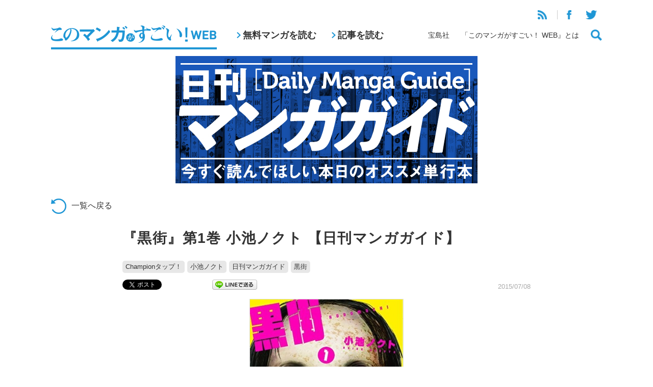

--- FILE ---
content_type: text/html; charset=UTF-8
request_url: https://konomanga.jp/guide/37626-2
body_size: 11911
content:



<!DOCTYPE html>
<html xmlns="http://www.w3.org/1999/xhtml" xmlns:og="http://ogp.me/ns#" xmlns:fb="http://www.facebook.com/2008/fbml" lang="ja">
<head>
<meta http-equiv="Content-Type" content="text/html; charset=UTF-8">
<meta http-equiv="X-UA-Compatible" content="IE=Edge, chrome=1" />
<meta name="viewport" content="width=device-width">


<!-- All in One SEO Pack 2.4.3 by Michael Torbert of Semper Fi Web Design[,] -->
<meta name="description"  content="『黒街』第1巻 小池ノクト 秋田書店 \600+税 （2015年6月8日発売） ものすごく、見つめたくない表紙だ。" />

<meta name="keywords"  content="championタップ！,小池ノクト,日刊マンガガイド,黒街" />

<link rel="canonical" href="https://konomanga.jp/guide/37626-2" />
<!-- /all in one seo pack -->
<link rel='dns-prefetch' href='//s0.wp.com' />
<link rel='dns-prefetch' href='//secure.gravatar.com' />
<link rel='dns-prefetch' href='//s.w.org' />
		<script type="text/javascript">
			window._wpemojiSettings = {"baseUrl":"https:\/\/s.w.org\/images\/core\/emoji\/2.3\/72x72\/","ext":".png","svgUrl":"https:\/\/s.w.org\/images\/core\/emoji\/2.3\/svg\/","svgExt":".svg","source":{"concatemoji":"https:\/\/konomanga.jp\/wordpress\/wp-includes\/js\/wp-emoji-release.min.js?ver=4.9.1"}};
			!function(a,b,c){function d(a,b){var c=String.fromCharCode;l.clearRect(0,0,k.width,k.height),l.fillText(c.apply(this,a),0,0);var d=k.toDataURL();l.clearRect(0,0,k.width,k.height),l.fillText(c.apply(this,b),0,0);var e=k.toDataURL();return d===e}function e(a){var b;if(!l||!l.fillText)return!1;switch(l.textBaseline="top",l.font="600 32px Arial",a){case"flag":return!(b=d([55356,56826,55356,56819],[55356,56826,8203,55356,56819]))&&(b=d([55356,57332,56128,56423,56128,56418,56128,56421,56128,56430,56128,56423,56128,56447],[55356,57332,8203,56128,56423,8203,56128,56418,8203,56128,56421,8203,56128,56430,8203,56128,56423,8203,56128,56447]),!b);case"emoji":return b=d([55358,56794,8205,9794,65039],[55358,56794,8203,9794,65039]),!b}return!1}function f(a){var c=b.createElement("script");c.src=a,c.defer=c.type="text/javascript",b.getElementsByTagName("head")[0].appendChild(c)}var g,h,i,j,k=b.createElement("canvas"),l=k.getContext&&k.getContext("2d");for(j=Array("flag","emoji"),c.supports={everything:!0,everythingExceptFlag:!0},i=0;i<j.length;i++)c.supports[j[i]]=e(j[i]),c.supports.everything=c.supports.everything&&c.supports[j[i]],"flag"!==j[i]&&(c.supports.everythingExceptFlag=c.supports.everythingExceptFlag&&c.supports[j[i]]);c.supports.everythingExceptFlag=c.supports.everythingExceptFlag&&!c.supports.flag,c.DOMReady=!1,c.readyCallback=function(){c.DOMReady=!0},c.supports.everything||(h=function(){c.readyCallback()},b.addEventListener?(b.addEventListener("DOMContentLoaded",h,!1),a.addEventListener("load",h,!1)):(a.attachEvent("onload",h),b.attachEvent("onreadystatechange",function(){"complete"===b.readyState&&c.readyCallback()})),g=c.source||{},g.concatemoji?f(g.concatemoji):g.wpemoji&&g.twemoji&&(f(g.twemoji),f(g.wpemoji)))}(window,document,window._wpemojiSettings);
		</script>
		<style type="text/css">
img.wp-smiley,
img.emoji {
	display: inline !important;
	border: none !important;
	box-shadow: none !important;
	height: 1em !important;
	width: 1em !important;
	margin: 0 .07em !important;
	vertical-align: -0.1em !important;
	background: none !important;
	padding: 0 !important;
}
</style>
<link rel='stylesheet' id='wp-pagenavi-css'  href='https://konomanga.jp/wordpress/wp-content/plugins/wp-pagenavi/pagenavi-css.css?ver=2.70' type='text/css' media='all' />
<link rel='stylesheet' id='wordpress-popular-posts-css-css'  href='https://konomanga.jp/wordpress/wp-content/plugins/wordpress-popular-posts/assets/css/wpp.css?ver=5.2.4' type='text/css' media='all' />
<link rel='stylesheet' id='jetpack_css-css'  href='https://konomanga.jp/wordpress/wp-content/plugins/jetpack/css/jetpack.css?ver=5.5.2' type='text/css' media='all' />
<link rel='stylesheet' id='column-styles-css'  href='https://konomanga.jp/wordpress/wp-content/plugins/ultimate-tinymce/css/column-style.css?ver=4.9.1' type='text/css' media='all' />
<script type='application/json' id="wpp-json">
{"sampling_active":1,"sampling_rate":50,"ajax_url":"https:\/\/konomanga.jp\/wp-json\/wordpress-popular-posts\/v1\/popular-posts","ID":37626,"token":"b7ad8bc4d4","lang":0,"debug":0}
</script>
<script type='text/javascript' src='https://konomanga.jp/wordpress/wp-content/plugins/wordpress-popular-posts/assets/js/wpp.min.js?ver=5.2.4'></script>
<script type='text/javascript' src='https://konomanga.jp/wordpress/wp-includes/js/jquery/jquery.js?ver=1.12.4'></script>
<script type='text/javascript' src='https://konomanga.jp/wordpress/wp-includes/js/jquery/jquery-migrate.min.js?ver=1.4.1'></script>
<link rel='https://api.w.org/' href='https://konomanga.jp/wp-json/' />
<link rel="EditURI" type="application/rsd+xml" title="RSD" href="https://konomanga.jp/wordpress/xmlrpc.php?rsd" />
<link rel="wlwmanifest" type="application/wlwmanifest+xml" href="https://konomanga.jp/wordpress/wp-includes/wlwmanifest.xml" /> 
<link rel='prev' title='『大正ロマンチカ』第9巻 小田原みづえ 【日刊マンガガイド】' href='https://konomanga.jp/guide/37602-2' />
<link rel='next' title='『あしたのジョーに憧れて』第1巻 川三番地 【日刊マンガガイド】' href='https://konomanga.jp/guide/37613-2' />
<link rel='shortlink' href='https://konomanga.jp/?p=37626' />
<link rel="alternate" type="application/json+oembed" href="https://konomanga.jp/wp-json/oembed/1.0/embed?url=https%3A%2F%2Fkonomanga.jp%2Fguide%2F37626-2" />
<link rel="alternate" type="text/xml+oembed" href="https://konomanga.jp/wp-json/oembed/1.0/embed?url=https%3A%2F%2Fkonomanga.jp%2Fguide%2F37626-2&#038;format=xml" />
<link rel='stylesheet' id='numbermyposts-css'  href='https://konomanga.jp/wordpress/wp-content/plugins/number-my-post-pages-plugin/numbermypostpages.css?ver=4.9.1' type='text/css' media='all' />

<link rel='dns-prefetch' href='//widgets.wp.com'/>
<link rel='dns-prefetch' href='//s0.wp.com'/>
<link rel='dns-prefetch' href='//0.gravatar.com'/>
<link rel='dns-prefetch' href='//1.gravatar.com'/>
<link rel='dns-prefetch' href='//2.gravatar.com'/>
<meta property="og:title" content="『黒街』第1巻 小池ノクト 【日刊マンガガイド】" />
<meta property="og:site_name" content="このマンガがすごい！WEB" />
<meta property="og:type" content="article" />
<meta property="og:url" content="https://konomanga.jp/guide/37626-2" />
<meta property="og:image" content="https://konomanga.jp/wordpress/wp-content/uploads/2015/07/kuromachi_s01.jpg" />
<meta property="fb:admins" content="100001705600689" />
<meta property="fb:app_id" content="1448253342081670" />

<!-- BEGIN: WP Social Bookmarking Light HEAD -->


<script>
    (function (d, s, id) {
        var js, fjs = d.getElementsByTagName(s)[0];
        if (d.getElementById(id)) return;
        js = d.createElement(s);
        js.id = id;
        js.src = "//connect.facebook.net/ja_JP/sdk.js#xfbml=1&version=v2.7";
        fjs.parentNode.insertBefore(js, fjs);
    }(document, 'script', 'facebook-jssdk'));
</script>

<style type="text/css">
    .wp_social_bookmarking_light{
    border: 0 !important;
    padding: 10px 0 20px 0 !important;
    margin: 0 !important;
}
.wp_social_bookmarking_light div{
    float: left !important;
    border: 0 !important;
    padding: 0 !important;
    margin: 0 5px 0px 0 !important;
    min-height: 30px !important;
    line-height: 18px !important;
    text-indent: 0 !important;
}
.wp_social_bookmarking_light img{
    border: 0 !important;
    padding: 0;
    margin: 0;
    vertical-align: top !important;
}
.wp_social_bookmarking_light_clear{
    clear: both !important;
}
#fb-root{
    display: none;
}
.wsbl_twitter{
    width: 100px;
}
.wsbl_facebook_like iframe{
    max-width: none !important;
}
</style>
<!-- END: WP Social Bookmarking Light HEAD -->

<!-- Jetpack Open Graph Tags -->
<meta property="og:type" content="article" />
<meta property="og:title" content="『黒街』第1巻 小池ノクト 【日刊マンガガイド】" />
<meta property="og:url" content="https://konomanga.jp/guide/37626-2" />
<meta property="og:description" content="『黒街』第1巻 小池ノクト 秋田書店 \600+税 （2015年6月8日発売） ものすごく、見つめたくない表紙&hellip;" />
<meta property="article:published_time" content="2015-07-08T10:30:02+00:00" />
<meta property="article:modified_time" content="2015-07-07T13:35:33+00:00" />
<meta property="og:site_name" content="このマンガがすごい！WEB" />
<meta property="og:image" content="https://konomanga.jp/wordpress/wp-content/uploads/2015/07/kuromachi_s01.jpg" />
<meta property="og:image:width" content="300" />
<meta property="og:image:height" content="426" />
<meta property="og:locale" content="ja_JP" />
<meta name="twitter:site" content="@konomanga_jp" />
<meta name="twitter:text:title" content="『黒街』第1巻 小池ノクト 【日刊マンガガイド】" />
<meta name="twitter:card" content="summary" />
<meta name="twitter:creator" content="@konomanga_jp" />
  <link rel="stylesheet" type="text/css" href="https://konomanga.jp/wordpress/wp-content/themes/konomanga2019/css/ad.css">
  <link rel="stylesheet" type="text/css" href="/assets/css/common.css">
  <script type="text/javascript" src="/assets/js/vendor.js"></script>
  <script type="text/javascript" src="/assets/js/common.js"></script>
<title>『黒街』第1巻 小池ノクト 【日刊マンガガイド】 &nbsp;|&nbsp; このマンガがすごい！WEB</title>

</head>

<body class="guide-template-default single single-guide postid-37626">

<header class="headerGlobal">
  <div class="headerGlobal-inner wrapper">
  <h1><a href="/"><img src="/assets/images/logo.png" alt="このマンガがすごい！WEB"></a></h1>
  <nav class="headerGlobal-nav-pc">
    <ul>
      <li><a href="/manga/">無料マンガを読む</a></li>
      <li><a href="/articles/">記事を読む</a></li>
    </ul>
  </nav>
  <div class="headerGlobal-links">
    <div class="headerGlobal-links-top">
      <ul>
        <li><a href="https://konomanga.jp/feed/rss2/" target="_blank"><img src="/assets/images/icon-rss.png"></a></li>
        <li><a href="https://www.facebook.com/konomanga.jp" target="_blank"><img src="/assets/images/icon-facebook.png"></a></li>
        <li><a href="https://twitter.com/konomanga_jp" target="_blank"><img src="/assets/images/icon-twitter.png"></a></li>
      </ul>
    </div>
    <div class="headerGlobal-links-bottom">
      <ul>
        <li><a href="http://tkj.jp/" target="_blank">宝島社</a></li>
        <li><a href="/about/">「このマンガがすごい！ WEB』とは</a></li>
        <li><a href="#" class="js-buttonSearch"><img src="/assets/images/icon-search.png"></a></li>
      </ul>
    </div>
  </div>
  <div class="headerGlobal-searchButton-sp">
    <a href="#" class="js-buttonSearch"><img src="/assets/images/icon-search.png"></a>
  </div>
  <div class="headerGlobal-menuButton-sp" id="headerGlobal-menuButton-sp">
    <a href="#"><img src="/assets/images/icon-menu.png"></a>
  </div>
  </div>
<!--online privacy notice-->
    <script>
        function loadDataSignScript() {
            var script = document.createElement('script');
            script.src = "https://cmp.datasign.co/v2/918dd24951/cmp.js";
            script.async = true;
            document.head.appendChild(script);
        }
    </script>
<!--/online privacy notice-->
  
</header>

<div class="headerGlobal-search" id="headerGlobal-search">
  <div class="bg"></div>
  <div class="headerGlobal-search-window">
    <div class="headerGlobal-search-window-inner">
      <form method="get" action="/search">
        <input class="search google" name="q" id="s" type="text" placeholder="フリーワード検索"><input type="image" src="/assets/images/icon-search-white.png">
      </form>
      <h2>タグから探す</h2>
      <ul>
                <li><a href="https://konomanga.jp/tag/%e6%a9%9f%e5%8b%95%e6%88%a6%e5%a3%ab%e3%82%ac%e3%83%b3%e3%83%80%e3%83%a0the-origin">機動戦士ガンダムTHE ORIGIN</a></li>
                <li><a href="https://konomanga.jp/tag/%e3%81%b1%e3%82%89%e3%81%84%e3%81%9d">ぱらいそ</a></li>
                <li><a href="https://konomanga.jp/tag/%e6%9c%88%e5%88%8a%e3%82%b3%e3%83%9f%e3%83%83%e3%82%af%e3%83%93%e3%83%b3%e3%82%b4">月刊コミックビンゴ</a></li>
                <li><a href="https://konomanga.jp/tag/%e3%82%a8%e3%83%ad%e3%82%a4%e3%82%ab%e3%82%88%e3%82%8a%e6%84%9b%e3%82%92%e3%81%93%e3%82%81%e3%81%a6">エロイカより愛をこめて</a></li>
                <li><a href="https://konomanga.jp/tag/%e3%83%88%e3%83%bc%e3%82%ad%e3%83%a7%e3%83%bc%e3%82%a8%e3%82%af%e3%82%bd%e3%82%b7%e3%82%b9%e3%83%88-%e5%b8%9d%e9%83%bd%e7%a5%93%e9%ad%94%e5%b8%ab">トーキョーエクソシスト 帝都祓魔師</a></li>
                <li><a href="https://konomanga.jp/tag/comic%e3%82%b8%e3%83%a3%e3%83%b3%e3%82%af">COMICジャンク</a></li>
                <li><a href="https://konomanga.jp/tag/be%ef%bd%a5love">BE･LOVE</a></li>
                <li><a href="https://konomanga.jp/tag/%e7%94%b0%e4%b8%ad%e5%9c%ad%e4%b8%80%e3%81%ae%e3%83%9a%e3%83%b3%e3%81%a8%e7%ae%b8%ef%bc%8d%e6%bc%ab%e7%94%bb%e5%ae%b6%e3%81%ae%e5%a5%bd%e7%89%a9%ef%bc%8d">田中圭一のペンと箸－漫画家の好物－</a></li>
                <li><a href="https://konomanga.jp/tag/%e3%83%89%e3%83%a9%e3%82%b4%e3%83%b3%e3%83%9c%e3%83%bc%e3%83%ab">ドラゴンボール</a></li>
              </ul>
      <div class="align-right mt-m">
        <a href="/tags/" class="headerGlobal-search-more">もっと見る</a>
      </div>
    </div>
  </div>
</div>

<div class="headerGlobal-panels">
  <div class="headerGlobal-menu-sp" id="headerGlobal-menu-sp">
    <div class="bg"></div>
    <div class="headerGlobal-menu-window">
      <div class="headerGlobal-menu-close" id="headerGlobal-menu-close"><img src="/assets/images/icon-close-blue.png"></div>
      <ul>
        <li><a href="/manga/">無料マンガを読む</a></li>
        <li><a href="/articles/">記事を読む</a></li>
      </ul>
      <ul>
        <li><a href="http://tkj.jp/" target="_blank">宝島社</a></li>
        <li><a href="/about/">「このマンガがすごい！ WEB』とは</a></li>
      </ul>
      <ul>
        <li><a href="https://konomanga.jp/feed/rss2/" target="_blank"><img src="/assets/images/icon-rss.png"></a></li>
        <li><a href="https://www.facebook.com/konomanga.jp" target="_blank"><img src="/assets/images/icon-facebook.png"></a></li>
        <li><a href="https://twitter.com/konomanga_jp" target="_blank"><img src="/assets/images/icon-twitter.png"></a></li>
      </ul>
    </div>
  </div>
</div>
<div class="wrapper">

  <div class="single-mv">
    <img src="https://konomanga.jp/wordpress/wp-content/uploads/2014/04/DailyGuide_main.jpg" width="592">
  </div>

  <div class="single-back">
    <a href="/articles/"><img src="/assets/images/icon-back.png">一覧へ戻る</a>
  </div>
  <div class="single-body" id="contentDetail">
    


<h1 id="contentTitle">『黒街』第1巻 小池ノクト 【日刊マンガガイド】</h1>


<p id="tags"><a href="https://konomanga.jp/tag/champion%e3%82%bf%e3%83%83%e3%83%97%ef%bc%81" rel="tag">Championタップ！</a><a href="https://konomanga.jp/tag/%e5%b0%8f%e6%b1%a0%e3%83%8e%e3%82%af%e3%83%88" rel="tag">小池ノクト</a><a href="https://konomanga.jp/tag/%e6%97%a5%e5%88%8a%e3%83%9e%e3%83%b3%e3%82%ac%e3%82%ac%e3%82%a4%e3%83%89" rel="tag">日刊マンガガイド</a><a href="https://konomanga.jp/tag/%e9%bb%92%e8%a1%97" rel="tag">黒街</a></p>

<p id="date">2015/07/08</p>

<div class='wp_social_bookmarking_light'>
            <div class="wsbl_twitter"><a href="https://twitter.com/share" class="twitter-share-button" data-url="https://konomanga.jp/guide/37626-2" data-text="『黒街』第1巻 小池ノクト 【日刊マンガガイド】" data-lang="ja">Tweet</a></div>
            <div class="wsbl_facebook_share"><div id="fb-root"></div><fb:share-button href="https://konomanga.jp/guide/37626-2" type="button_count" ></fb:share-button></div>
            <div class="wsbl_hatena_button"><a href="//b.hatena.ne.jp/entry/https://konomanga.jp/guide/37626-2" class="hatena-bookmark-button" data-hatena-bookmark-title="『黒街』第1巻 小池ノクト 【日刊マンガガイド】" data-hatena-bookmark-layout="standard" title="このエントリーをはてなブックマークに追加"> <img src="//b.hatena.ne.jp/images/entry-button/button-only@2x.png" alt="このエントリーをはてなブックマークに追加" width="20" height="20" style="border: none;" /></a><script type="text/javascript" src="//b.hatena.ne.jp/js/bookmark_button.js" charset="utf-8" async="async"></script></div>
            <div class="wsbl_google_plus_one"><g:plusone size="medium" annotation="none" href="https://konomanga.jp/guide/37626-2" ></g:plusone></div>
            <div class="wsbl_line"><a href='http://line.me/R/msg/text/?%E3%80%8E%E9%BB%92%E8%A1%97%E3%80%8F%E7%AC%AC1%E5%B7%BB%20%E5%B0%8F%E6%B1%A0%E3%83%8E%E3%82%AF%E3%83%88%20%E3%80%90%E6%97%A5%E5%88%8A%E3%83%9E%E3%83%B3%E3%82%AC%E3%82%AC%E3%82%A4%E3%83%89%E3%80%91%0D%0Ahttps%3A%2F%2Fkonomanga.jp%2Fguide%2F37626-2' title='LINEで送る' rel=nofollow class='wp_social_bookmarking_light_a' ><img src='https://konomanga.jp/wordpress/wp-content/plugins/wp-social-bookmarking-light/public/images/line88x20.png' alt='LINEで送る' title='LINEで送る' width='88' height='20' class='wp_social_bookmarking_light_img' /></a></div>
    </div>
<br class='wp_social_bookmarking_light_clear' />

  


<div id="contentBody">

<a href="http://www.amazon.co.jp/exec/obidos/ASIN/4253131611/konomanga0f-22/" target="_blank"><img data-attachment-id="37628" data-permalink="https://konomanga.jp/guide/37626-2/attachment/kuromachi_s01" data-orig-file="https://konomanga.jp/wordpress/wp-content/uploads/2015/07/kuromachi_s01.jpg" data-orig-size="300,426" data-comments-opened="1" data-image-meta="{&quot;aperture&quot;:&quot;0&quot;,&quot;credit&quot;:&quot;&quot;,&quot;camera&quot;:&quot;&quot;,&quot;caption&quot;:&quot;&quot;,&quot;created_timestamp&quot;:&quot;0&quot;,&quot;copyright&quot;:&quot;&quot;,&quot;focal_length&quot;:&quot;0&quot;,&quot;iso&quot;:&quot;0&quot;,&quot;shutter_speed&quot;:&quot;0&quot;,&quot;title&quot;:&quot;&quot;}" data-image-title="kuromachi_s01" data-image-description="" data-medium-file="https://konomanga.jp/wordpress/wp-content/uploads/2015/07/kuromachi_s01.jpg" data-large-file="https://konomanga.jp/wordpress/wp-content/uploads/2015/07/kuromachi_s01.jpg" src="https://konomanga.jp/wordpress/wp-content/uploads/2015/07/kuromachi_s01.jpg" alt="kuromachi_s01" width="300" height="426" class="aligncenter size-full wp-image-37628" /></a>

<p style="text-align: center"><strong>
『黒街』第1巻<br class="none" />
小池ノクト 秋田書店 \600+税<br class="none" />
（2015年6月8日発売）</span></strong></p>
<br class="none" />

<p class="none">ものすごく、見つめたくない表紙だ。</p>

<p class="none">でもちょっとガマンしてじーっと見てみてほしい。<br class="none" />
黄色い背景、ピンクの文字、ゾンビ。<br class="none" />
ホラー……にしては何かおかしい。いや気持ち悪いけど、なんだこの滑稽さは。</p>

<p class="none">学校でひと悶着あり、不登校になっていた黒町幸一。<br class="none" />
彼の父親はリストラされたあと、なんとか再就職。ブラックな仕事をどこぞでやっているらしい。<br class="none" />
家にこもっていた幸一は父親の仕事を知らないが、ある日、忘れ物を届けに父の職場に足を運ぶことになる。</p>

<p class="none">普通のスーパーマーケット。……じゃない。客がいない。<br class="none" />
ボサノバがむなしくかかる店内。ある瞬間から、父親の声が響く。<br class="none" />
「タイムセール！！」<br class="none" />
父親がタイムセールの惣菜を売って？　与えて？　いたのは、ゾンビの群れだった。</p>

<p class="none">父親が次々珍妙な仕事に就き、幸一が奇妙な目にあうオムニバス集。<br class="none" />
ところどころ、本当に怖いシーンが出てくる。<br class="none" />
幸一が家にいたとき、隣人と名乗る謎の人物が、半開きのドア越しに腕をつかんで、意味のわからない言葉を叫びながら襲ってくるシーンなど、本当に怖い。<br class="none" />
いっぽう、父親が新しい仕事と称して、ゾンビの群れの上をクレーンでぶら下げられながら、「そのままゆっくり　若干　上に　お願いします」と伝えながら移動するシーンは、正直どこまでホラーでどこからギャグなのかさっぱりわからない。</p>

<p class="none">「怖い」と「おもしろい」は紙一重だ。普段と違う不自然なものを見た時に、「怖い」と感じることもあれば、「ユニークだ」と感じる場合もある。<br class="none" />
お父さんの仕事は毎回トンチキなものばかり。ふざけんなよオヤジ！　と言ったあと、吹き出すか、背筋が凍るかは多分読む人次第で変わる。</p>

<p class="none">1巻はオムニバス形式の、奇妙な短編集。<br class="none" />
ラストになって、いっきに今までの話がつながっているのが判明する。<br class="none" />
2巻以降、おそらくゾンビやら半魚人やらなんやらかんやら、出てきた変なものがすべてつながっていくはずだ。<br class="none" />
でもなんでだろう、大事件が起きてるのに、きっと笑えるんだろうなという気がしてならないんだよなあ。</p>
<br class="none" />
<br class="none" />

<p class="none">＜文・たまごまご＞<br class="none" />ライター。女の子が殴りあったり愛しあったり殺しあったりくつろいだりするマンガを集め続けています。<br class="none" /><a href="http://d.hatena.ne.jp/makaronisan/" target="_blank"><u>「たまごまごごはん」</u></a></p>
</div>






<!-- SNS BOX -->
<div id="footer-sns-box">

<a href="https://twitter.com/share" class="twitter-share-button" data-count="vertical" data-lang="ja" data-hashtags="このマンガがすごい">ツイート</a>
<script>!function(d,s,id){var js,fjs=d.getElementsByTagName(s)[0],p=/^http:/.test(d.location)?'http':'https';if(!d.getElementById(id)){js=d.createElement(s);js.id=id;js.src=p+'://platform.twitter.com/widgets.js';fjs.parentNode.insertBefore(js,fjs);}}(document, 'script', 'twitter-wjs');</script>


<div class="fb-share-button" data-href="https://konomanga.jp/guide/37626-2"  data-colorscheme="light" data-layout="box_count" data-action="like" data-show-faces="false" data-send="false"></div>

<a href="http://b.hatena.ne.jp/entry/" class="hatena-bookmark-button" data-hatena-bookmark-layout="vertical-balloon" data-hatena-bookmark-lang="ja" title="このエントリーをはてなブックマークに追加"><img src="https://b.st-hatena.com/images/entry-button/button-only@2x.png" alt="このエントリーをはてなブックマークに追加" width="20" height="20" style="border: none;" /></a><script type="text/javascript" src="https://b.st-hatena.com/js/bookmark_button.js" charset="utf-8" async="async"></script>

<!-- head 内か、body 終了タグの直前に次のタグを貼り付けてください。 -->
<script src="https://apis.google.com/js/platform.js" async defer>
  {lang: 'ja'}
</script>

<!-- +1 ボタン を表示したい位置に次のタグを貼り付けてください。 -->
<div class="g-plusone" data-size="tall" data-href="https://konomanga.jp/guide/37626-2"></div>

<div>
<span>
<script type="text/javascript" src="//media.line.me/js/line-button.js?v=20140411" ></script>
<script type="text/javascript">
new media_line_me.LineButton({"pc":false,"lang":"ja","type":"e"});
</script>
</span>
</div>

</div>
<!-- //SNS BOX -->

  </div>


<!-- 単行本情報 -->
<section id="amazon_comicArea">
<h1 class="sectionTitle">単行本情報</h1>
<div>
<ul>
<li><span class="amazon_comicImg"><a href="http://www.amazon.co.jp/exec/obidos/ASIN/4253131611/konomanga0f-22/" target="_blank"><img src="https://konomanga.jp/wordpress/wp-content/uploads/2015/07/kuromachi_s01.jpg"></a></span>
<span class="amazon_comicTitle">『黒街』第1巻</span>
<span class="amazon_comicLink"><a href="http://www.amazon.co.jp/exec/obidos/ASIN/4253131611/konomanga0f-22/" target="_blank"><img src="https://konomanga.jp/wordpress/wp-content/themes/konomanga2019/images/btn_buyAmazon_off.gif" alt="Amazonで購入"></a></span></li>
<li><span class="amazon_comicImg"><a href="http://www.amazon.co.jp/exec/obidos/ASIN/4063872440/konomanga0f-22/" target="_blank"><img src="https://konomanga.jp/wordpress/wp-content/uploads/2014/09/MITSUnoSHIMA_s01m.jpg"></a></span>
<span class="amazon_comicTitle">『蜜の島』第1巻</span>
<span class="amazon_comicLink"><a href="http://www.amazon.co.jp/exec/obidos/ASIN/4063872440/konomanga0f-22/" target="_blank"><img src="https://konomanga.jp/wordpress/wp-content/themes/konomanga2019/images/btn_buyAmazon_off.gif" alt="Amazonで購入"></a></span></li>
</ul>
</div>
<!-- /amazon_comicArea --></section>

 


<!-- 関連記事 -->
<section id="contentList" class="maT30">
<h1 class="sectionTitle">関連するオススメ記事！</h1>
<div class="spPad">
  <div class="articleList articleList-scrollX mt-m">

<ul class="cF">

<li class="articleItem">
  <a href="https://konomanga.jp/guide/31868-2">
    <figure><img src="https://konomanga.jp/wordpress/wp-content/uploads/2015/04/150425mitsunoshima_thum04.jpg"></figure>
    <p class="articleItem-cat guide"><span>マンガガイド</span></p>
    <p class="articleItem-name">『蜜の島』第4巻 小池ノクト 【日刊マンガガイド】</p>
  </a>
</li>

<li class="articleItem">
  <a href="https://konomanga.jp/guide/12861-2">
    <figure><img src="https://konomanga.jp/wordpress/wp-content/uploads/2014/10/141009shushokunanzonbitori_thum02.jpg"></figure>
    <p class="articleItem-cat guide"><span>マンガガイド</span></p>
    <p class="articleItem-name">『就職難!! ゾンビ取りガール』第2巻 福満しげゆき 【日刊マンガガイド】</p>
  </a>
</li>
  
<li class="articleItem">
  <a href="https://konomanga.jp/special/37398-2">
    <figure><img src="https://konomanga.jp/wordpress/wp-content/uploads/2015/07/takumi_mekiki_re.jpg"></figure>
    <p class="articleItem-cat special"><span>スペシャル</span></p>
    <p class="articleItem-name">【総力リコメンド】『逆転裁判』シリーズの“あの”ディレクター・巧 舟さんが選ぶ「主人公が成長していくマンガ」ベスト3 【目ききに聞くスペシャル】</p>
  </a>
</li>





  </ul>
</div>
</div>
<!-- /contentList --></section>


<!-- /関連記事 -->

</div>

<div class="mt-xl">
<div class="wrapper">
  
  <section>
    <h2 class="titleBlue">アクセスランキング</h2>
    <div class="spPad">
      <div class="cols cols-2">
        <div class="col">
          <h3 class="accessRanking-title">無料マンガ<span>で人気</span></h3>
          <ul class="accessRanking">

<!-- WordPress Popular Posts -->

<ul>

<li>
<a href="https://konomanga.jp/manga/slow-life">
<figure><img src="https://konomanga.jp/wordpress/wp-content/uploads/2017/03/3cc0a1e8698a8f5251f789e874cb680b1.jpg"></figure>
<div>
<p class="accessRanking-cat manga"><span>マンガ</span></p>
<p class="accessRanking-name">転生して田舎でスローライフをおくりたい【無料マンガ】</p>
</div>
</a>
</li>

<li>
<a href="https://konomanga.jp/manga/nekoryuu">
<figure><img src="https://konomanga.jp/wordpress/wp-content/uploads/2017/09/7ee07df4d74b3a92fb63b5add0eeb3a4.jpg"></figure>
<div>
<p class="accessRanking-cat manga"><span>マンガ</span></p>
<p class="accessRanking-name">猫と竜【無料マンガ】</p>
</div>
</a>
</li>

<li>
<a href="https://konomanga.jp/manga/isekaiizakayagen">
<figure><img src="https://konomanga.jp/wordpress/wp-content/uploads/2018/02/gen_sum.jpg"></figure>
<div>
<p class="accessRanking-cat manga"><span>マンガ</span></p>
<p class="accessRanking-name">異世界居酒屋｢げん｣【無料マンガ】</p>
</div>
</a>
</li>

<li>
<a href="https://konomanga.jp/manga/143387-2">
<figure><img src="https://konomanga.jp/wordpress/wp-content/uploads/2020/02/6b20d8c7a5a94cec2d817b49c3f272ca.jpg"></figure>
<div>
<p class="accessRanking-cat manga"><span>マンガ</span></p>
<p class="accessRanking-name">生活魔術師達、ダンジョンに挑む【無料マンガ】</p>
</div>
</a>
</li>

<li>
<a href="https://konomanga.jp/manga/breakdown">
<figure><img src="https://konomanga.jp/wordpress/wp-content/uploads/2015/12/mgrp_bd_184x184.jpg"></figure>
<div>
<p class="accessRanking-cat manga"><span>マンガ</span></p>
<p class="accessRanking-name">WEB連載小説『魔法少女育成計画breakdown』</p>
</div>
</a>
</li>

</ul>
          </ul>
        </div>

        <div class="col">
          <h3 class="accessRanking-title">記事<span>で人気</span></h3>
          <ul class="accessRanking">

<!-- WordPress Popular Posts -->

<ul>

<li>
<a href="https://konomanga.jp/interview/112091-2">
<figure><img src="https://konomanga.jp/wordpress/wp-content/uploads/2017/05/firepunch_s04_thum.jpg"></figure>
<div>
<p class="accessRanking-cat interview"><span>インタビュー</span></p>
<p class="accessRanking-name">【インタビュー】藤本タツキ『ファイアパンチ』ネットでも話題騒然になった第1話・衝撃的なネームを超特別公開!!</p>
</div>
</a>
</li>

<li>
<a href="https://konomanga.jp/special/146507-2">
<figure><img src="https://konomanga.jp/wordpress/wp-content/uploads/2025/12/ae46b1f460ee46f789c27b264a6cb421-1.jpg"></figure>
<div>
<p class="accessRanking-cat special"><span>スペシャル</span></p>
<p class="accessRanking-name">【2025.12.10更新】『このマンガがすごい！2026』今年のランキング1位を大公開!!【公式発表】</p>
</div>
</a>
</li>

<li>
<a href="https://konomanga.jp/guide/39375-2">
<figure><img src="https://konomanga.jp/wordpress/wp-content/uploads/2015/07/150802JIGOKUdeMESgaHikaru_thum.jpg"></figure>
<div>
<p class="accessRanking-cat guide"><span>マンガガイド</span></p>
<p class="accessRanking-name">『地獄でメスがひかる なかよし60周年記念版』 高階良子 【日刊マンガガイド】</p>
</div>
</a>
</li>

<li>
<a href="https://konomanga.jp/special/136588-2">
<figure><img src="https://konomanga.jp/wordpress/wp-content/uploads/2018/02/Mizukamisatoshi-hourousekai_s01_thum.jpg"></figure>
<div>
<p class="accessRanking-cat special"><span>スペシャル</span></p>
<p class="accessRanking-name">【3月の「このマンガがすごい！」ランキング オトコ編】『スピリットサークル』水上悟志、SF（すこしふしぎ）な短編集が今月の第１位！</p>
</div>
</a>
</li>

<li>
<a href="https://konomanga.jp/guide/12323-2">
<figure><img src="https://konomanga.jp/wordpress/wp-content/uploads/2014/09/141004SOUKObookguide_thum.jpg"></figure>
<div>
<p class="accessRanking-cat guide"><span>マンガガイド</span></p>
<p class="accessRanking-name">10月4日は古書の日　『草子ブックガイド』を読もう！ 【きょうのマンガ】</p>
</div>
</a>
</li>

</ul>
          </ul>
        </div>
      <!--/cols--></div>
      <div class="align-center mt-xl">
        <a href="#" class="buttonRekidai" id="buttonRekidai"><img src="/assets/images/button-rekidai.png"></a>
      </div>
    </div>
  </section>







<script type="text/javascript">
  $("#buttonRekidai").attr("href", "https://konomanga.jp/special/86773-2");
</script>

  <section class="webRanking mt-xl">
    <h2 class="titleBlue">3月の「このマンガがすごい！」WEBランキング</h2>
    <div class="spPad">
      <div class="webRanking-men">
        <h3>オトコ編</h3>
        <div class="webRankingList">
          <ul>
            <li>
              <a href="https://konomanga.jp/special/136588-2">
                <figure><img src="https://konomanga.jp/wordpress/wp-content/uploads/2018/02/houkou-sekai_s01m.jpg"></figure>
                <p>『水上悟志短編集「放浪世界」』</p>
              </a>
            </li>
            <li>
              <a href="https://konomanga.jp/special/136588-2">
                <figure><img src="https://konomanga.jp/wordpress/wp-content/uploads/2018/02/mokkori-hanbee_s01m-1.jpg"></figure>
                <p>『もっこり半兵衛』</p>
              </a>
            </li>
            <li>
              <a href="https://konomanga.jp/special/136588-2">
                <figure><img src="https://konomanga.jp/wordpress/wp-content/uploads/2018/02/redman-princess_s01m.jpg"></figure>
                <p>『レッドマン・プリンセス -悪霊皇女-』</p>
              </a>
            </li>
            <li>
              <a href="https://konomanga.jp/special/136588-2">
                <figure><img src="https://konomanga.jp/wordpress/wp-content/uploads/2018/02/hagure-idol-jigokuhen_s06m.jpg"></figure>
                <p>『はぐれアイドル地獄変』</p>
              </a>
            </li>
            <li>
              <a href="https://konomanga.jp/special/136588-2">
                <figure><img src="https://konomanga.jp/wordpress/wp-content/uploads/2018/02/kanojoha-sekaiiti_s01m.jpg"></figure>
                <p>『彼女は宇宙一』</p>
              </a>
            </li>

          </ul>
        </div>
      </div>
      <div class="align-center mt-m">
        <a href="https://konomanga.jp/special/136588-2" class="buttonNext">続きを見る</a>
      </div>

      <div class="webRanking-women">
        <h3 class="mt-m">オンナ編</h3>
        <div class="webRankingList">
          <ul>
            <li>
              <a href=" https://konomanga.jp/special/136611-2">
                <figure><img src="https://konomanga.jp/wordpress/wp-content/uploads/2018/02/misuteritoiu-nakare_s01m.jpg"></figure>
                <p>『ミステリと言う勿れ』</p>
              </a>
            </li>
            <li>
              <a href=" https://konomanga.jp/special/136611-2">
                <figure><img src="https://konomanga.jp/wordpress/wp-content/uploads/2018/02/motokarega-fudanshini-natteorimashite_s01m.jpg"></figure>
                <p>『元カレが腐男子になっておりまして。』</p>
              </a>
            </li>
            <li>
              <a href=" https://konomanga.jp/special/136611-2">
                <figure><img src="https://konomanga.jp/wordpress/wp-content/uploads/2018/02/nihikimeno-kingyo_s01m.jpg"></figure>
                <p>『二匹目の金魚』</p>
              </a>
            </li>
            <li>
              <a href=" https://konomanga.jp/special/136611-2">
                <figure><img src="https://konomanga.jp/wordpress/wp-content/uploads/2018/02/7seeds-gaiden_s01m.jpg"></figure>
                <p>『7SEEDS 外伝』</p>
              </a>
            </li>
            <li>
              <a href=" https://konomanga.jp/special/136611-2">
                <figure><img src="https://konomanga.jp/wordpress/wp-content/uploads/2018/02/nagno-ohima_s03m.jpg"></figure>
                <p>『凪のお暇』</p>
              </a>
            </li>

          </ul>
        </div>
      </div>
      <div class="align-center mt-m">
        <a href=" https://konomanga.jp/special/136611-2" class="buttonNext">続きを見る</a>
      </div>

    </div>
  </section>

<!--/wrapper--></div>

  <div class="bottomContents mt-m">

  </div>


<footer class="footerGlobal">
	<div class="pagetop" id="pagetop"><img src="/assets/images/pagetop.png" width="50"></div>
	<div class="wrapper">
		<ul class="sns">
			<li><a href="https://www.facebook.com/konomanga.jp" target="_blank"><img src="/assets/images/icon-facebook-w.png"></a></li>
			<li><a href="https://twitter.com/konomanga_jp" target="_blank"><img src="/assets/images/icon-twitter-w.png"></a></li>
		</ul>
		<ul class="links">
		<li><a href="http://tkj.jp/privacy/policy/" target="_blank">プライバシーポリシー</a></li>
		<li><a href="http://tkj.jp/company/outline/" target="_blank">運営会社</a></li>
		<li><a href="/terms">利用規約</a></li>
		<li><a href="/faq">よくある質問</a></li>
		</ul>
		<p class="copy">Copyright © TAKARAJIMASHA,inc. All Rights Reserved.</p>
	</div>
</footer>

<script type="text/javascript">
var gaJsHost = (("https:" == document.location.protocol) ? "https://ssl." : "http://www.");
document.write(unescape("%3Cscript src='" + gaJsHost + "google-analytics.com/ga.js' type='text/javascript'%3E%3C/script%3E"));
</script>
<script type="text/javascript">
try {
var pageTracker = _gat._getTracker("UA-8307314-6");
pageTracker._trackPageview();
} catch(err) {}
</script>

	<div style="display:none">
	</div>

<!-- BEGIN: WP Social Bookmarking Light FOOTER -->
    <script>!function(d,s,id){var js,fjs=d.getElementsByTagName(s)[0],p=/^http:/.test(d.location)?'http':'https';if(!d.getElementById(id)){js=d.createElement(s);js.id=id;js.src=p+'://platform.twitter.com/widgets.js';fjs.parentNode.insertBefore(js,fjs);}}(document, 'script', 'twitter-wjs');</script>

    <script src="https://apis.google.com/js/platform.js" async defer>
        {lang: "ja"}
    </script>

<!-- END: WP Social Bookmarking Light FOOTER -->
<!--[if lte IE 8]>
<link rel='stylesheet' id='jetpack-carousel-ie8fix-css'  href='https://konomanga.jp/wordpress/wp-content/plugins/jetpack/modules/carousel/jetpack-carousel-ie8fix.css?ver=20121024' type='text/css' media='all' />
<![endif]-->
<script type='text/javascript' src='https://s0.wp.com/wp-content/js/devicepx-jetpack.js?ver=202604'></script>
<script type='text/javascript' src='https://secure.gravatar.com/js/gprofiles.js?ver=2026Janaa'></script>
<script type='text/javascript'>
/* <![CDATA[ */
var WPGroHo = {"my_hash":""};
/* ]]> */
</script>
<script type='text/javascript' src='https://konomanga.jp/wordpress/wp-content/plugins/jetpack/modules/wpgroho.js?ver=4.9.1'></script>
<script type='text/javascript' src='https://konomanga.jp/wordpress/wp-includes/js/wp-embed.min.js?ver=4.9.1'></script>
<script type='text/javascript' src='https://konomanga.jp/wordpress/wp-content/plugins/jetpack/_inc/spin.js?ver=1.3'></script>
<script type='text/javascript' src='https://konomanga.jp/wordpress/wp-content/plugins/jetpack/_inc/jquery.spin.js?ver=1.3'></script>
<script type='text/javascript'>
/* <![CDATA[ */
var jetpackCarouselStrings = {"widths":[370,700,1000,1200,1400,2000],"is_logged_in":"","lang":"ja","ajaxurl":"https:\/\/konomanga.jp\/wordpress\/wp-admin\/admin-ajax.php","nonce":"41b8aa29be","display_exif":"0","display_geo":"1","single_image_gallery":"1","single_image_gallery_media_file":"","background_color":"black","comment":"\u30b3\u30e1\u30f3\u30c8","post_comment":"\u30b3\u30e1\u30f3\u30c8\u3092\u9001\u4fe1","write_comment":"\u30b3\u30e1\u30f3\u30c8\u3092\u3069\u3046\u305e","loading_comments":"\u30b3\u30e1\u30f3\u30c8\u3092\u8aad\u307f\u8fbc\u3093\u3067\u3044\u307e\u3059\u2026","download_original":"\u30d5\u30eb\u30b5\u30a4\u30ba\u8868\u793a <span class=\"photo-size\">{0}<span class=\"photo-size-times\">\u00d7<\/span>{1}<\/span>","no_comment_text":"\u30b3\u30e1\u30f3\u30c8\u306e\u30e1\u30c3\u30bb\u30fc\u30b8\u3092\u3054\u8a18\u5165\u304f\u3060\u3055\u3044\u3002","no_comment_email":"\u30b3\u30e1\u30f3\u30c8\u3059\u308b\u306b\u306f\u30e1\u30fc\u30eb\u30a2\u30c9\u30ec\u30b9\u3092\u3054\u8a18\u5165\u304f\u3060\u3055\u3044\u3002","no_comment_author":"\u30b3\u30e1\u30f3\u30c8\u3059\u308b\u306b\u306f\u304a\u540d\u524d\u3092\u3054\u8a18\u5165\u304f\u3060\u3055\u3044\u3002","comment_post_error":"\u30b3\u30e1\u30f3\u30c8\u6295\u7a3f\u306e\u969b\u306b\u30a8\u30e9\u30fc\u304c\u767a\u751f\u3057\u307e\u3057\u305f\u3002\u5f8c\u307b\u3069\u3082\u3046\u4e00\u5ea6\u304a\u8a66\u3057\u304f\u3060\u3055\u3044\u3002","comment_approved":"\u30b3\u30e1\u30f3\u30c8\u304c\u627f\u8a8d\u3055\u308c\u307e\u3057\u305f\u3002","comment_unapproved":"\u30b3\u30e1\u30f3\u30c8\u306f\u627f\u8a8d\u5f85\u3061\u4e2d\u3067\u3059\u3002","camera":"\u30ab\u30e1\u30e9","aperture":"\u7d5e\u308a","shutter_speed":"\u30b7\u30e3\u30c3\u30bf\u30fc\u30b9\u30d4\u30fc\u30c9","focal_length":"\u7126\u70b9\u8ddd\u96e2","copyright":"\u8457\u4f5c\u6a29","comment_registration":"0","require_name_email":"1","login_url":"https:\/\/konomanga.jp\/wordpress\/wp-login.php?redirect_to=https%3A%2F%2Fkonomanga.jp%2Fguide%2F37626-2","blog_id":"1","meta_data":["camera","aperture","shutter_speed","focal_length","copyright"],"local_comments_commenting_as":"<fieldset><label for=\"email\">\u30e1\u30fc\u30eb\u30a2\u30c9\u30ec\u30b9 (\u5fc5\u9808)<\/label> <input type=\"text\" name=\"email\" class=\"jp-carousel-comment-form-field jp-carousel-comment-form-text-field\" id=\"jp-carousel-comment-form-email-field\" \/><\/fieldset><fieldset><label for=\"author\">\u540d\u524d (\u5fc5\u9808)<\/label> <input type=\"text\" name=\"author\" class=\"jp-carousel-comment-form-field jp-carousel-comment-form-text-field\" id=\"jp-carousel-comment-form-author-field\" \/><\/fieldset><fieldset><label for=\"url\">\u30a6\u30a7\u30d6\u30b5\u30a4\u30c8<\/label> <input type=\"text\" name=\"url\" class=\"jp-carousel-comment-form-field jp-carousel-comment-form-text-field\" id=\"jp-carousel-comment-form-url-field\" \/><\/fieldset>"};
/* ]]> */
</script>
<script type='text/javascript' src='https://konomanga.jp/wordpress/wp-content/plugins/jetpack/modules/carousel/jetpack-carousel.js?ver=20170209'></script>
</body>
</html></div>



--- FILE ---
content_type: text/html; charset=utf-8
request_url: https://accounts.google.com/o/oauth2/postmessageRelay?parent=https%3A%2F%2Fkonomanga.jp&jsh=m%3B%2F_%2Fscs%2Fabc-static%2F_%2Fjs%2Fk%3Dgapi.lb.en.2kN9-TZiXrM.O%2Fd%3D1%2Frs%3DAHpOoo_B4hu0FeWRuWHfxnZ3V0WubwN7Qw%2Fm%3D__features__
body_size: 161
content:
<!DOCTYPE html><html><head><title></title><meta http-equiv="content-type" content="text/html; charset=utf-8"><meta http-equiv="X-UA-Compatible" content="IE=edge"><meta name="viewport" content="width=device-width, initial-scale=1, minimum-scale=1, maximum-scale=1, user-scalable=0"><script src='https://ssl.gstatic.com/accounts/o/2580342461-postmessagerelay.js' nonce="qzvpBUy4IlOkPmSf48mryw"></script></head><body><script type="text/javascript" src="https://apis.google.com/js/rpc:shindig_random.js?onload=init" nonce="qzvpBUy4IlOkPmSf48mryw"></script></body></html>

--- FILE ---
content_type: text/javascript
request_url: https://konomanga.jp/assets/js/common.js
body_size: 684
content:
var KMS = KMS || {};

KMS.spNav = (function($){
  var navGlobalSp;
  var clickedButton;
  var canTween = true;
  var _init = function() {
    $("#headerGlobal-menuButton-sp").on("click", function(){
      $("#headerGlobal-menu-sp").fadeIn(300);
    })
    $("#headerGlobal-menu-close, #headerGlobal-menu-sp .bg").on("click", function(){
      $("#headerGlobal-menu-sp").fadeOut(300);
    })
    $(".js-buttonSearch").on("click", function(){
      if(!canTween) return false;
      canTween = false;
      clickedButton = $(this);
      if($(this).hasClass('open')) {
        $(this).removeClass('open')
        $(this).find("img").attr("src", "/assets/images/icon-search.png");
        $("#headerGlobal-search .bg").fadeOut(300,function(){
          $("#headerGlobal-search").css({
            display: "none"
          });
          canTween = true;
        });
        $("#headerGlobal-search .headerGlobal-search-window").slideUp(300);
      } else {
        $(this).addClass('open')
        $(this).find("img").attr("src", "/assets/images/icon-close-blue.png");
        $("#headerGlobal-search").css({
          display: "block"
        });
        $("#headerGlobal-search .bg").fadeIn(300);
        $("#headerGlobal-search .headerGlobal-search-window").slideDown(300, function(){
          canTween = true;
        });
      }

      $("#headerGlobal-search .bg").on("click", function(){
        clickedButton.trigger('click');
      })

      return false;
    })
  }
   
  var _self = {
      init: _init
  }
  return _self;
}(jQuery));
$(KMS.spNav.init)


KMS.pagetop = (function($){
  var pagetop;
  var _init = function() {
    pagetop = $("#pagetop");
    pagetop.on("click", function(){
      $('html,body').animate({scrollTop: 0}, 500, 'swing');
    })
    $(window).on("scroll", function(){
      if($(window).scrollTop() > 400) {
        pagetop.addClass('on');
      } else {
        pagetop.removeClass('on');
      }
    })
  }
   
  var _self = {
      init: _init
  }
  return _self;
}(jQuery));
$(KMS.pagetop.init)

KMS.fixAlignCenter = (function($){
  var _init = function() {
    var $elements = $("#contentBody a img.aligncenter");
    $elements.css({
      display: "inline-block"
    })
    $elements.parent('a').wrap('<div style="text-align:center;">');
  }
   
  var _self = {
      init: _init
  }
  return _self;
}(jQuery));
$(KMS.fixAlignCenter.init)


function openMgzBrows(url){
  if(url==null) return false;
  if(url=="") return false;
  window.open(url, 'new','width=950,height=645,left='+(screen.availWidth/2-507)+',top='+(screen.availHeight/2-381)+'');
  return false;
};